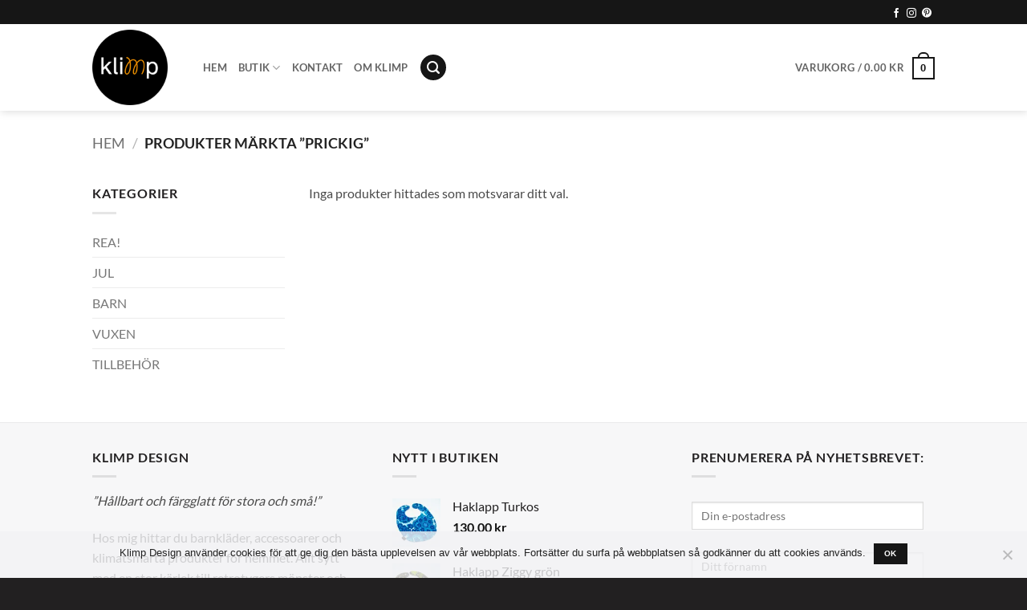

--- FILE ---
content_type: text/css
request_url: https://klimpdesign.se/wp-content/litespeed/css/5e95bd1dd17493424077a30e3dbd016e.css?ver=d016e
body_size: 224
content:
.woochimp_skin_general{margin:30px 0}.woochimp_skin_general h3,.woochimp_skin_general th{font:300 normal 15px Helvetica,sans-serif;padding-top:5px;padding-bottom:15px}.woochimp_skin_general td{padding:5px 0}.woochimp_skin_general input{width:200px;border:1px solid #D9D9D9;font:300 normal 14px Helvetica,sans-serif;padding:10px}.woochimp_skin_general input:focus{outline:none;border:1px solid #8C8C8C;padding:10px;-moz-box-shadow:inset 0 1px 2px rgb(0 0 0 / .3);-webkit-box-shadow:inset 0 1px 2px rgb(0 0 0 / .3);box-shadow:inset 0 1px 2px rgb(0 0 0 / .3)}.woochimp_skin_general .woochimp_widget_content input{width:100%}.woochimp_skin_general button,.woochimp_skin_general button:focus{margin-top:10px;padding:10px 15px;background-color:#2191D6;border:1px solid #196FA3;color:#fff;font:300 normal 15px Helvetica,sans-serif}.woochimp_skin_general button:hover,.woochimp_skin_general button:active{margin-top:10px;padding:10px 15px;background:0;background-color:#64AFDD;border:1px solid #196FA3;color:#fff;font:300 normal 15px Helvetica,sans-serif}.woochimp_skin_general .woochimp_shortcode_content{padding:20px;border:1px solid #AACDE3;display:inline-block}.woochimp_skin_general .woochimp_shortcode_content table{width:250px}.woochimp_skin_general .woochimp_shortcode_content input{width:250px}.woochimp_skin_general .woochimp_shortcode_content form{display:inline-block}.woochimp_skin_general .woochimp_shortcode_content button{float:right}.woochimp_skin_general #woochimp_shortcode_success td,.woochimp_skin_general #woochimp_widget_success td{text-align:center;color:green}.woochimp_skin_general #woochimp_shortcode_error td,.woochimp_skin_general #woochimp_widget_error td{text-align:center;color:red}.woochimp_skin_general .woochimp_shortcode_loading,.woochimp_skin_general .woochimp_widget_loading{background:url(/wp-content/plugins/woochimp/assets/css/skins/progress.gif) center center no-repeat;background-size:16px 16px;line-height:16px;padding-right:16px;width:100%;height:50px;display:none}.woochimp_skin_general .woochimp_shortcode_content table,.woochimp_skin_general .woochimp_widget_content table{border:0;border-bottom:0;margin:0}.woochimp_skin_general .woochimp_shortcode_content table td,.woochimp_skin_general .woochimp_widget_content table td{border:0;border-bottom:0;margin:0;padding-left:0;padding-right:0}.woochimp_skin_general label{color:#46555D;padding-bottom:3px}#woochimp_widget_field_consent_checkbox,#woochimp_shortcode_field_consent_checkbox{width:auto;display:inline-block;margin-right:10px;line-height:normal}#woochimp_widget_field_consent_checkbox_text,#woochimp_shortcode_field_consent_checkbox_text{display:inline;line-height:normal}

--- FILE ---
content_type: text/javascript
request_url: https://klimpdesign.se/wp-content/themes/flatsome-child/js/category-pages.js
body_size: -17
content:
(function() {
  if (document.querySelector(".read-more-on-click") !== null) {
const hiddenDescription = document.querySelector(".read-more-on-click"),
containerHeight = hiddenDescription.scrollHeight;
readMoreButton = document.querySelector(".description-read-more");
readMoreText = readMoreButton.getElementsByTagName('span')[0];
arrowIcon = readMoreButton.querySelector(".icon-angle-down");

const toggleDescription = e => {
  e.preventDefault();
  if (!hiddenDescription.classList.contains("open")) {
  hiddenDescription.classList.add("open");
  hiddenDescription.style.height = containerHeight + "px";
  readMoreText.textContent = "Dölj";
  arrowIcon.style.transform = "rotate(180deg)";
} else {
    hiddenDescription.classList.remove("open");
    hiddenDescription.style.height = 0 + "px";
    readMoreText.textContent = "Läs mer";
    arrowIcon.style.transform = "rotate(0deg)";
}
};

readMoreButton.addEventListener("click", toggleDescription);
}
})();


